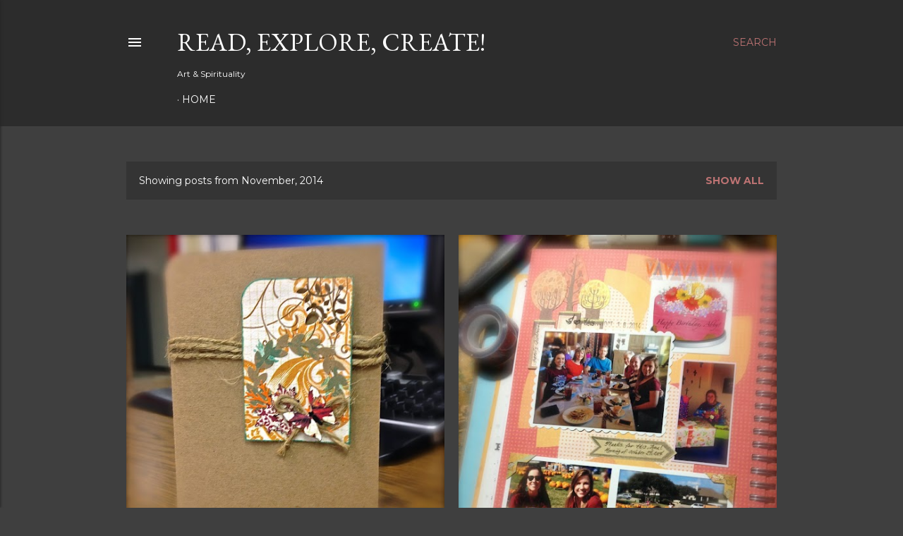

--- FILE ---
content_type: text/html; charset=UTF-8
request_url: https://arnoldolromero.blogspot.com/b/stats?style=BLACK_TRANSPARENT&timeRange=ALL_TIME&token=APq4FmBMbpgQXTUcDRzA3-hJ9aucJv8rgfhxyqgZZZchyeZ3NXHWepROqdySFnY7LzjCB0WW-vPikmTysn7N1Yjs9-8_qlGy_A
body_size: -18
content:
{"total":679632,"sparklineOptions":{"backgroundColor":{"fillOpacity":0.1,"fill":"#000000"},"series":[{"areaOpacity":0.3,"color":"#202020"}]},"sparklineData":[[0,9],[1,11],[2,9],[3,11],[4,9],[5,10],[6,11],[7,20],[8,25],[9,40],[10,61],[11,100],[12,68],[13,63],[14,15],[15,34],[16,39],[17,21],[18,13],[19,15],[20,13],[21,26],[22,12],[23,24],[24,14],[25,9],[26,12],[27,12],[28,12],[29,9]],"nextTickMs":225000}